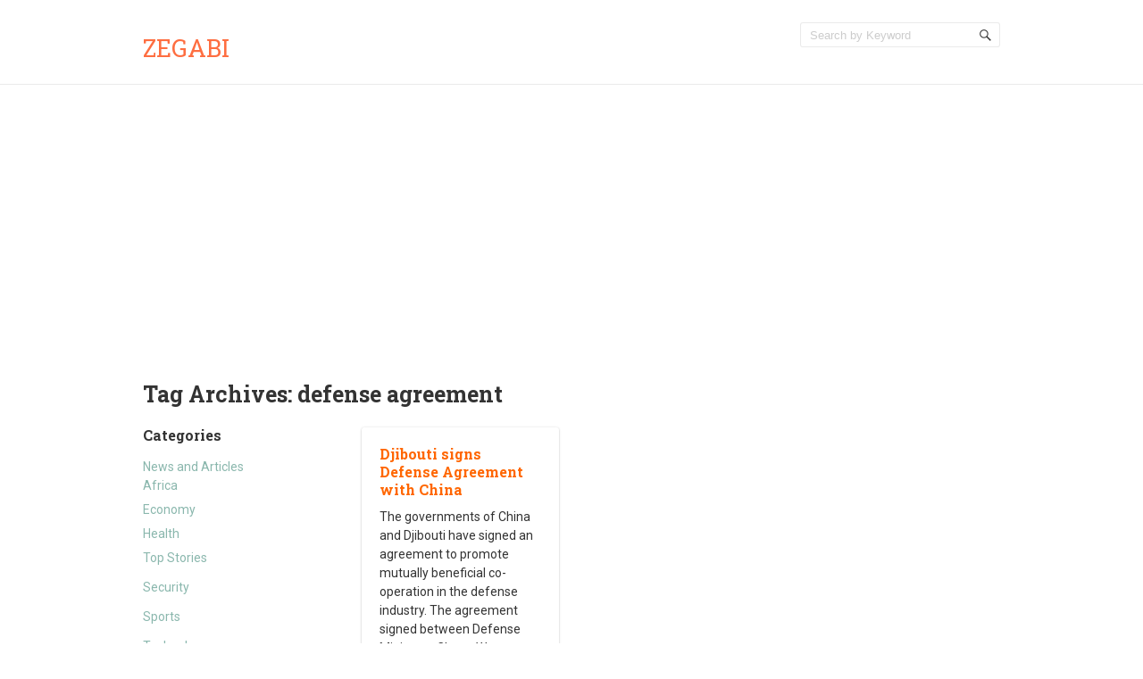

--- FILE ---
content_type: text/html; charset=UTF-8
request_url: http://www.zegabi.com/articles/tag/defense-agreement
body_size: 6041
content:
<!doctype html>
<!--[if IE 6 ]>
<html lang="en-US" class="no-js ie6"> <![endif]-->
<!--[if IE 7 ]>
<html lang="en-US" class="no-js ie7"> <![endif]-->
<!--[if IE 8 ]>
<html lang="en-US" class="no-js ie8"> <![endif]-->
<!--[if IE 9 ]>
<html lang="en-US" class="no-js ie9"> <![endif]-->
<!--[if (gt IE 9)|!(IE)]><!-->
<html lang="en-US" class="no-js"> <!--<![endif]-->
<head>
    <!-- Charset -->
    <meta charset="UTF-8">
    <!-- Mobile Specific Metas  -->
    <meta name="viewport" content="initial-scale=1.0, maximum-scale=1.0, user-scalable=0"/>
	    <!-- Pingback Url -->
    <link rel="pingback" href="http://www.zegabi.com/articles/xmlrpc.php">
	<title>defense agreement &#8211; Zegabi</title>
<meta name='robots' content='max-image-preview:large' />
<link rel='dns-prefetch' href='//fonts.googleapis.com' />
<link rel='dns-prefetch' href='//s.w.org' />
<link rel="alternate" type="application/rss+xml" title="Zegabi &raquo; Feed" href="http://www.zegabi.com/articles/feed" />
<link rel="alternate" type="application/rss+xml" title="Zegabi &raquo; Comments Feed" href="http://www.zegabi.com/articles/comments/feed" />
<link rel="alternate" type="application/rss+xml" title="Zegabi &raquo; defense agreement Tag Feed" href="http://www.zegabi.com/articles/tag/defense-agreement/feed" />
		<script type="text/javascript">
			window._wpemojiSettings = {"baseUrl":"https:\/\/s.w.org\/images\/core\/emoji\/13.1.0\/72x72\/","ext":".png","svgUrl":"https:\/\/s.w.org\/images\/core\/emoji\/13.1.0\/svg\/","svgExt":".svg","source":{"concatemoji":"http:\/\/www.zegabi.com\/articles\/wp-includes\/js\/wp-emoji-release.min.js?ver=5.8.12"}};
			!function(e,a,t){var n,r,o,i=a.createElement("canvas"),p=i.getContext&&i.getContext("2d");function s(e,t){var a=String.fromCharCode;p.clearRect(0,0,i.width,i.height),p.fillText(a.apply(this,e),0,0);e=i.toDataURL();return p.clearRect(0,0,i.width,i.height),p.fillText(a.apply(this,t),0,0),e===i.toDataURL()}function c(e){var t=a.createElement("script");t.src=e,t.defer=t.type="text/javascript",a.getElementsByTagName("head")[0].appendChild(t)}for(o=Array("flag","emoji"),t.supports={everything:!0,everythingExceptFlag:!0},r=0;r<o.length;r++)t.supports[o[r]]=function(e){if(!p||!p.fillText)return!1;switch(p.textBaseline="top",p.font="600 32px Arial",e){case"flag":return s([127987,65039,8205,9895,65039],[127987,65039,8203,9895,65039])?!1:!s([55356,56826,55356,56819],[55356,56826,8203,55356,56819])&&!s([55356,57332,56128,56423,56128,56418,56128,56421,56128,56430,56128,56423,56128,56447],[55356,57332,8203,56128,56423,8203,56128,56418,8203,56128,56421,8203,56128,56430,8203,56128,56423,8203,56128,56447]);case"emoji":return!s([10084,65039,8205,55357,56613],[10084,65039,8203,55357,56613])}return!1}(o[r]),t.supports.everything=t.supports.everything&&t.supports[o[r]],"flag"!==o[r]&&(t.supports.everythingExceptFlag=t.supports.everythingExceptFlag&&t.supports[o[r]]);t.supports.everythingExceptFlag=t.supports.everythingExceptFlag&&!t.supports.flag,t.DOMReady=!1,t.readyCallback=function(){t.DOMReady=!0},t.supports.everything||(n=function(){t.readyCallback()},a.addEventListener?(a.addEventListener("DOMContentLoaded",n,!1),e.addEventListener("load",n,!1)):(e.attachEvent("onload",n),a.attachEvent("onreadystatechange",function(){"complete"===a.readyState&&t.readyCallback()})),(n=t.source||{}).concatemoji?c(n.concatemoji):n.wpemoji&&n.twemoji&&(c(n.twemoji),c(n.wpemoji)))}(window,document,window._wpemojiSettings);
		</script>
		<style type="text/css">
img.wp-smiley,
img.emoji {
	display: inline !important;
	border: none !important;
	box-shadow: none !important;
	height: 1em !important;
	width: 1em !important;
	margin: 0 .07em !important;
	vertical-align: -0.1em !important;
	background: none !important;
	padding: 0 !important;
}
</style>
	<link rel='stylesheet' id='wp-block-library-css'  href='http://www.zegabi.com/articles/wp-includes/css/dist/block-library/style.min.css?ver=5.8.12' type='text/css' media='all' />
<style id='wp-block-library-inline-css' type='text/css'>
.has-text-align-justify{text-align:justify;}
</style>
<link rel='stylesheet' id='mediaelement-css'  href='http://www.zegabi.com/articles/wp-includes/js/mediaelement/mediaelementplayer-legacy.min.css?ver=4.2.16' type='text/css' media='all' />
<link rel='stylesheet' id='wp-mediaelement-css'  href='http://www.zegabi.com/articles/wp-includes/js/mediaelement/wp-mediaelement.min.css?ver=5.8.12' type='text/css' media='all' />
<link rel='stylesheet' id='sampression-fonts-css'  href='//fonts.googleapis.com/css?family=Roboto+Slab:400,700|Roboto:400,400italic,700,700italic' type='text/css' media='all' />
<link rel='stylesheet' id='genericons-css'  href='http://www.zegabi.com/articles/wp-content/plugins/jetpack/_inc/genericons/genericons/genericons.css?ver=3.1' type='text/css' media='all' />
<link rel='stylesheet' id='sampression-style-css'  href='http://www.zegabi.com/articles/wp-content/themes/sampression-lite/style.css?ver=1.4' type='text/css' media='all' />
<link rel='stylesheet' id='jetpack_css-css'  href='http://www.zegabi.com/articles/wp-content/plugins/jetpack/css/jetpack.css?ver=10.4' type='text/css' media='all' />
<script type='text/javascript' src='http://www.zegabi.com/articles/wp-includes/js/jquery/jquery.min.js?ver=3.6.0' id='jquery-core-js'></script>
<script type='text/javascript' src='http://www.zegabi.com/articles/wp-includes/js/jquery/jquery-migrate.min.js?ver=3.3.2' id='jquery-migrate-js'></script>
<link rel="https://api.w.org/" href="http://www.zegabi.com/articles/wp-json/" /><link rel="alternate" type="application/json" href="http://www.zegabi.com/articles/wp-json/wp/v2/tags/1675" /><link rel="EditURI" type="application/rsd+xml" title="RSD" href="http://www.zegabi.com/articles/xmlrpc.php?rsd" />
<link rel="wlwmanifest" type="application/wlwmanifest+xml" href="http://www.zegabi.com/articles/wp-includes/wlwmanifest.xml" /> 
<meta name="generator" content="WordPress 5.8.12" />
			<meta property="fb:pages" content="124740484341104" />
							<meta property="ia:markup_url" content="http://www.zegabi.com/articles/7601?ia_markup=1" />
				
<!-- Jetpack Open Graph Tags -->
<meta property="og:type" content="website" />
<meta property="og:title" content="defense agreement &#8211; Zegabi" />
<meta property="og:url" content="http://www.zegabi.com/articles/tag/defense-agreement" />
<meta property="og:site_name" content="Zegabi" />
<meta property="og:image" content="https://s0.wp.com/i/blank.jpg" />
<meta property="og:image:alt" content="" />
<meta property="og:locale" content="en_US" />

<!-- End Jetpack Open Graph Tags -->

    <style type="text/css">
            </style>
	
<meta name="facebook-domain-verification" content="nc8h60x8aom3se3qp10pujllx6ogi3" />

<script async src="https://pagead2.googlesyndication.com/pagead/js/adsbygoogle.js?client=ca-pub-5933275406584824"
     crossorigin="anonymous"></script>
</head>

<body class="archive tag tag-defense-agreement tag-1675 custom-background top">

<a class="skip-link screen-reader-text" href="#content-wrapper">Skip to content</a>

<header id="header">
	<div class="container">
		<div class="columns five">
							<div class="logo-txt">
					<h1 class="site-title" id="site-title">
						<a href="http://www.zegabi.com/articles/" title="Zegabi" rel="home">
							Zegabi						</a>
					</h1>
											<h2 id="site-description" class="site-description">						</h2>
									</div>
						</div>
		<div class="columns seven">
			<nav id="top-nav">
									<ul class="top-menu clearfix">
											</ul>
								</nav><!-- #top-nav-->
			<div id="top-nav-mobile">
			</div>
			<!-- #top-nav-mobile-->
			<div id="interaction-sec" class="clearfix">
				<ul class="sm-top">
									</ul>
				<!-- .sm-top -->
				<form method="get" class="search-form clearfix" action="http://www.zegabi.com/articles/">
	<label class="hidden">Search for:</label>
	<input type="text" value="" name="s" class="search-field text-field" placeholder="Search by Keyword"/>
	<button type="submit" class="search-submit"><span
				class="screen-reader-text"></span>
	</button>
</form>
			</div>
			<!-- #interaction-sec -->
		</div>
			</div>
</header>
<!-- #header -->
<div id="content-wrapper">
	<div class="container">

	<section id="content" class="clearfix">
		
			<header class="page-header columns twelve">
				<h2 class="page-title quick-note">
					Tag Archives: <span>defense agreement</span>				</h2>

							</header>
			<!-- .page-header -->

			<div id="post-listing" class="clearfix">
				<!-- Corner Stamp: It will always remaing to the right top of the page -->
				<section class="corner-stamp post columns four item">
					<header><h3>Categories</h3></header>
					<div class="entry">
						<ul class="categories">
								<li class="cat-item cat-item-4993"><a href="http://www.zegabi.com/articles/category/news-and-articles">News and Articles</a>
<ul class='children'>
	<li class="cat-item cat-item-44"><a href="http://www.zegabi.com/articles/category/news-and-articles/africa">Africa</a>
</li>
	<li class="cat-item cat-item-2872"><a href="http://www.zegabi.com/articles/category/news-and-articles/economy">Economy</a>
</li>
	<li class="cat-item cat-item-19"><a href="http://www.zegabi.com/articles/category/news-and-articles/health">Health</a>
</li>
	<li class="cat-item cat-item-1"><a href="http://www.zegabi.com/articles/category/news-and-articles/top-stories">Top Stories</a>
</li>
</ul>
</li>
	<li class="cat-item cat-item-2860"><a href="http://www.zegabi.com/articles/category/security-2">Security</a>
</li>
	<li class="cat-item cat-item-46"><a href="http://www.zegabi.com/articles/category/sports">Sports</a>
</li>
	<li class="cat-item cat-item-409"><a href="http://www.zegabi.com/articles/category/technology">Technology</a>
</li>
	<li class="cat-item cat-item-1597"><a href="http://www.zegabi.com/articles/category/tourism-2">Tourism</a>
</li>
						</ul>
					</div>

					<header><h3>Archive</h3></header>
					<div class="entry">
						<ul class="categories archives">
								<li><a href='http://www.zegabi.com/articles/date/2022/04'>April 2022</a></li>
	<li><a href='http://www.zegabi.com/articles/date/2022/03'>March 2022</a></li>
	<li><a href='http://www.zegabi.com/articles/date/2022/02'>February 2022</a></li>
	<li><a href='http://www.zegabi.com/articles/date/2022/01'>January 2022</a></li>
	<li><a href='http://www.zegabi.com/articles/date/2021/12'>December 2021</a></li>
	<li><a href='http://www.zegabi.com/articles/date/2021/10'>October 2021</a></li>
	<li><a href='http://www.zegabi.com/articles/date/2019/10'>October 2019</a></li>
	<li><a href='http://www.zegabi.com/articles/date/2019/09'>September 2019</a></li>
	<li><a href='http://www.zegabi.com/articles/date/2019/05'>May 2019</a></li>
	<li><a href='http://www.zegabi.com/articles/date/2018/12'>December 2018</a></li>
	<li><a href='http://www.zegabi.com/articles/date/2018/08'>August 2018</a></li>
	<li><a href='http://www.zegabi.com/articles/date/2018/05'>May 2018</a></li>
	<li><a href='http://www.zegabi.com/articles/date/2016/11'>November 2016</a></li>
	<li><a href='http://www.zegabi.com/articles/date/2016/10'>October 2016</a></li>
	<li><a href='http://www.zegabi.com/articles/date/2016/09'>September 2016</a></li>
	<li><a href='http://www.zegabi.com/articles/date/2016/08'>August 2016</a></li>
	<li><a href='http://www.zegabi.com/articles/date/2016/07'>July 2016</a></li>
	<li><a href='http://www.zegabi.com/articles/date/2016/06'>June 2016</a></li>
	<li><a href='http://www.zegabi.com/articles/date/2016/05'>May 2016</a></li>
	<li><a href='http://www.zegabi.com/articles/date/2016/04'>April 2016</a></li>
	<li><a href='http://www.zegabi.com/articles/date/2016/03'>March 2016</a></li>
	<li><a href='http://www.zegabi.com/articles/date/2016/02'>February 2016</a></li>
	<li><a href='http://www.zegabi.com/articles/date/2016/01'>January 2016</a></li>
	<li><a href='http://www.zegabi.com/articles/date/2015/12'>December 2015</a></li>
	<li><a href='http://www.zegabi.com/articles/date/2015/11'>November 2015</a></li>
	<li><a href='http://www.zegabi.com/articles/date/2015/10'>October 2015</a></li>
	<li><a href='http://www.zegabi.com/articles/date/2015/09'>September 2015</a></li>
	<li><a href='http://www.zegabi.com/articles/date/2015/08'>August 2015</a></li>
	<li><a href='http://www.zegabi.com/articles/date/2015/04'>April 2015</a></li>
	<li><a href='http://www.zegabi.com/articles/date/2015/03'>March 2015</a></li>
	<li><a href='http://www.zegabi.com/articles/date/2015/02'>February 2015</a></li>
	<li><a href='http://www.zegabi.com/articles/date/2015/01'>January 2015</a></li>
	<li><a href='http://www.zegabi.com/articles/date/2014/12'>December 2014</a></li>
	<li><a href='http://www.zegabi.com/articles/date/2014/11'>November 2014</a></li>
	<li><a href='http://www.zegabi.com/articles/date/2014/10'>October 2014</a></li>
	<li><a href='http://www.zegabi.com/articles/date/2014/09'>September 2014</a></li>
	<li><a href='http://www.zegabi.com/articles/date/2014/08'>August 2014</a></li>
	<li><a href='http://www.zegabi.com/articles/date/2014/07'>July 2014</a></li>
	<li><a href='http://www.zegabi.com/articles/date/2014/06'>June 2014</a></li>
	<li><a href='http://www.zegabi.com/articles/date/2014/05'>May 2014</a></li>
	<li><a href='http://www.zegabi.com/articles/date/2014/04'>April 2014</a></li>
	<li><a href='http://www.zegabi.com/articles/date/2014/03'>March 2014</a></li>
	<li><a href='http://www.zegabi.com/articles/date/2014/02'>February 2014</a></li>
	<li><a href='http://www.zegabi.com/articles/date/2014/01'>January 2014</a></li>
	<li><a href='http://www.zegabi.com/articles/date/2013/12'>December 2013</a></li>
	<li><a href='http://www.zegabi.com/articles/date/2013/11'>November 2013</a></li>
	<li><a href='http://www.zegabi.com/articles/date/2013/10'>October 2013</a></li>
	<li><a href='http://www.zegabi.com/articles/date/2013/09'>September 2013</a></li>
	<li><a href='http://www.zegabi.com/articles/date/2013/08'>August 2013</a></li>
	<li><a href='http://www.zegabi.com/articles/date/2013/07'>July 2013</a></li>
	<li><a href='http://www.zegabi.com/articles/date/2013/05'>May 2013</a></li>
	<li><a href='http://www.zegabi.com/articles/date/2013/04'>April 2013</a></li>
	<li><a href='http://www.zegabi.com/articles/date/2013/02'>February 2013</a></li>
	<li><a href='http://www.zegabi.com/articles/date/2012/12'>December 2012</a></li>
	<li><a href='http://www.zegabi.com/articles/date/2012/11'>November 2012</a></li>
	<li><a href='http://www.zegabi.com/articles/date/2012/10'>October 2012</a></li>
	<li><a href='http://www.zegabi.com/articles/date/2012/09'>September 2012</a></li>
						</ul>
					</div>
				</section>
				<!-- .corner-stamp -->

				
<article id="post-7601"
		 class="post three columns item africa top-stories three" data-category='["all", "africa", "top-stories"]'>

	<h3 class="post-title">
		<a href="http://www.zegabi.com/articles/7601" title="Djibouti signs Defense Agreement with China"
		   rel="bookmark">Djibouti signs Defense Agreement with China		</a>
	</h3>

		<div class="entry clearfix">
		<p>The governments of China and Djibouti have signed an agreement to promote mutually beneficial co-operation in the defense industry. The agreement signed between Defense Ministers, Chang Wanquan and Hassan Darar of China and Djibouti respectively, will reportedly see the east<span class="ellipsis">&hellip;</span> <span class="read-more"><a href="http://www.zegabi.com/articles/7601">Read more &#8250;</a></span></p>
	</div>
	<!-- .entry -->

	<div class="meta clearfix">
		<time class="col posted-on genericon-day" datetime="2011-09-28"><a href="http://www.zegabi.com/articles/date/2014/03" title="7:07 am" rel="bookmark">March 3, 2014</a></time> 			</div>
<!--	<div class="meta clearfix">
		<div class="post-author genericon-user col"><a class="url fn n" href="http://www.zegabi.com/articles/author/julie" title="View all posts by Juliet Onyango">Juliet Onyango</a></div>	</div> 
			<div class="meta">
			<div class="cats genericon-category"><div class="overflow-hidden cat-listing"><a href="http://www.zegabi.com/articles/category/news-and-articles/africa" rel="category tag">Africa</a>, <a href="http://www.zegabi.com/articles/category/news-and-articles/top-stories" rel="category tag">Top Stories</a></div></div>
		</div>
-->

			<div class="meta">
			<div class="tags genericon-tag">
				<div class="overflow-hidden tag-listing"> <a href="http://www.zegabi.com/articles/tag/african-country" rel="tag">African country</a>, <a href="http://www.zegabi.com/articles/tag/african-region" rel="tag">African region</a>, <a href="http://www.zegabi.com/articles/tag/al-shabaab-terrorists" rel="tag">Al-Shabaab terrorists</a>, <a href="http://www.zegabi.com/articles/tag/amisom" rel="tag">AMISOM</a>, <a href="http://www.zegabi.com/articles/tag/armed-forces" rel="tag">armed forces</a>, <a href="http://www.zegabi.com/articles/tag/bilateral-relations" rel="tag">bilateral relations</a>, <a href="http://www.zegabi.com/articles/tag/chan-wangquan-and-hassan-darar-defense-ministers" rel="tag">Chan Wangquan and Hassan Darar-Defense Ministers</a>, <a href="http://www.zegabi.com/articles/tag/china" rel="tag">China</a>, <a href="http://www.zegabi.com/articles/tag/chinese-aircraft" rel="tag">Chinese aircraft</a>, <a href="http://www.zegabi.com/articles/tag/chinese-funding" rel="tag">Chinese funding</a>, <a href="http://www.zegabi.com/articles/tag/chinese-merchandise" rel="tag">Chinese merchandise</a>, <a href="http://www.zegabi.com/articles/tag/chinese-minister" rel="tag">Chinese Minister</a>, <a href="http://www.zegabi.com/articles/tag/chinese-navy" rel="tag">Chinese navy</a>, <a href="http://www.zegabi.com/articles/tag/defense-agreement" rel="tag">defense agreement</a>, <a href="http://www.zegabi.com/articles/tag/diplomatic-ties" rel="tag">diplomatic ties</a>, <a href="http://www.zegabi.com/articles/tag/djibouti" rel="tag">Djibouti</a>, <a href="http://www.zegabi.com/articles/tag/djibouti-china-relationship" rel="tag">Djibouti-China relationship</a>, <a href="http://www.zegabi.com/articles/tag/djiboutis-air-force" rel="tag">Djibouti's air force</a>, <a href="http://www.zegabi.com/articles/tag/e-a-market" rel="tag">E.A.market</a>, <a href="http://www.zegabi.com/articles/tag/ethiopia" rel="tag">Ethiopia</a>, <a href="http://www.zegabi.com/articles/tag/home-port" rel="tag">home port</a>, <a href="http://www.zegabi.com/articles/tag/illegal-immigration" rel="tag">illegal immigration</a>, <a href="http://www.zegabi.com/articles/tag/joint-ministerial-commission" rel="tag">Joint Ministerial Commission</a>, <a href="http://www.zegabi.com/articles/tag/livelihood-and-infrastructure-projects" rel="tag">livelihood and infrastructure projects</a>, <a href="http://www.zegabi.com/articles/tag/military-capacities" rel="tag">military capacities</a>, <a href="http://www.zegabi.com/articles/tag/military-cooperation" rel="tag">military cooperation</a>, <a href="http://www.zegabi.com/articles/tag/military-facilities" rel="tag">military facilities</a>, <a href="http://www.zegabi.com/articles/tag/military-integration" rel="tag">military integration</a>, <a href="http://www.zegabi.com/articles/tag/military-training" rel="tag">military training</a>, <a href="http://www.zegabi.com/articles/tag/piracy" rel="tag">piracy</a>, <a href="http://www.zegabi.com/articles/tag/power-agreement" rel="tag">power agreement</a>, <a href="http://www.zegabi.com/articles/tag/president-ismail-omar" rel="tag">President Ismail Omar</a>, <a href="http://www.zegabi.com/articles/tag/radar" rel="tag">radar</a>, <a href="http://www.zegabi.com/articles/tag/regional-integration" rel="tag">regional integration</a>, <a href="http://www.zegabi.com/articles/tag/security-and-peace" rel="tag">security and peace</a>, <a href="http://www.zegabi.com/articles/tag/somali" rel="tag">Somali</a>, <a href="http://www.zegabi.com/articles/tag/strategic-significance" rel="tag">strategic significance</a>, <a href="http://www.zegabi.com/articles/tag/surveillance" rel="tag">surveillance</a>, <a href="http://www.zegabi.com/articles/tag/terrorism" rel="tag">terrorism</a>, <a href="http://www.zegabi.com/articles/tag/trade-and-economic-cooperation" rel="tag">trade and economic cooperation</a><br /></div>
			</div>
		</div>
	
	
</article>
<!--.post-->

			</div>
			<!-- #post-listing -->
					
	</section>
	<!-- #content -->


</div>
</div>
<!-- #content-wrapper -->


<footer id="footer">
	<div class="container">
		<div class="columns twelve">
			        <div class="alignleft powered-wp">
			                    <div class="alignleft copyright">Zegabi &copy; 2026. All
                        Rights Reserved.
                    </div>
				<!--	Proudly powered by <a
                            href="https://wordpress.org/"
                            title="WordPress"
                            target="_blank">WordPress</a>
					 --
        </div>
        <div class="alignright credit">
			A theme by <a href="https://www.sampression.com/" target="_blank" title="Sampression">Sampression</a>
        </div>
					<div id="btn-top-wrapper">
				<a href="javascript:pageScroll('.top');" class="btn-top"></a>
			</div>
		</div>
	</div><!--.container-->
</footer><!--#footer-->
<script type='text/javascript' src='http://www.zegabi.com/articles/wp-content/themes/sampression-lite/lib/js/modernizr.custom.min.js?ver=2.6.2' id='sampression-modernizer-js'></script>
<script type='text/javascript' src='http://www.zegabi.com/articles/wp-content/themes/sampression-lite/lib/js/superfish.js?ver=1.4.8' id='superfish-js'></script>
<script type='text/javascript' src='http://www.zegabi.com/articles/wp-content/themes/sampression-lite/lib/js/isotope.pkgd.min.js?ver=5.8.12' id='isotope-js'></script>
<script type='text/javascript' src='http://www.zegabi.com/articles/wp-content/themes/sampression-lite/lib/js/isotope.js?ver=5.8.12' id='isotope-init-js'></script>
<script type='text/javascript' src='http://www.zegabi.com/articles/wp-content/themes/sampression-lite/lib/js/scripts.js?ver=1.1' id='sampression-script-js'></script>
<!--[if lt IE 9]>
<script type='text/javascript' src='http://www.zegabi.com/articles/wp-content/themes/sampression-lite/lib/js/selectivizr.js?ver=1.0.2' id='sampression-selectivizr-js'></script>
<![endif]-->
<script type='text/javascript' src='http://www.zegabi.com/articles/wp-includes/js/wp-embed.min.js?ver=5.8.12' id='wp-embed-js'></script>
	<script>
	/(trident|msie)/i.test(navigator.userAgent)&&document.getElementById&&window.addEventListener&&window.addEventListener("hashchange",function(){var t,e=location.hash.substring(1);/^[A-z0-9_-]+$/.test(e)&&(t=document.getElementById(e))&&(/^(?:a|select|input|button|textarea)$/i.test(t.tagName)||(t.tabIndex=-1),t.focus())},!1);
	</script>
	<script src='https://stats.wp.com/e-202602.js' defer></script>
<script>
	_stq = window._stq || [];
	_stq.push([ 'view', {v:'ext',j:'1:10.4',blog:'58441012',post:'0',tz:'-5',srv:'www.zegabi.com'} ]);
	_stq.push([ 'clickTrackerInit', '58441012', '0' ]);
</script>
<script defer src="https://static.cloudflareinsights.com/beacon.min.js/vcd15cbe7772f49c399c6a5babf22c1241717689176015" integrity="sha512-ZpsOmlRQV6y907TI0dKBHq9Md29nnaEIPlkf84rnaERnq6zvWvPUqr2ft8M1aS28oN72PdrCzSjY4U6VaAw1EQ==" data-cf-beacon='{"version":"2024.11.0","token":"99dabd947051478eb0d767f51e828265","r":1,"server_timing":{"name":{"cfCacheStatus":true,"cfEdge":true,"cfExtPri":true,"cfL4":true,"cfOrigin":true,"cfSpeedBrain":true},"location_startswith":null}}' crossorigin="anonymous"></script>
</body>
</html>

--- FILE ---
content_type: text/html; charset=utf-8
request_url: https://www.google.com/recaptcha/api2/aframe
body_size: 269
content:
<!DOCTYPE HTML><html><head><meta http-equiv="content-type" content="text/html; charset=UTF-8"></head><body><script nonce="PyJUtK9t2x4HR5pXQWaKKw">/** Anti-fraud and anti-abuse applications only. See google.com/recaptcha */ try{var clients={'sodar':'https://pagead2.googlesyndication.com/pagead/sodar?'};window.addEventListener("message",function(a){try{if(a.source===window.parent){var b=JSON.parse(a.data);var c=clients[b['id']];if(c){var d=document.createElement('img');d.src=c+b['params']+'&rc='+(localStorage.getItem("rc::a")?sessionStorage.getItem("rc::b"):"");window.document.body.appendChild(d);sessionStorage.setItem("rc::e",parseInt(sessionStorage.getItem("rc::e")||0)+1);localStorage.setItem("rc::h",'1767663657377');}}}catch(b){}});window.parent.postMessage("_grecaptcha_ready", "*");}catch(b){}</script></body></html>